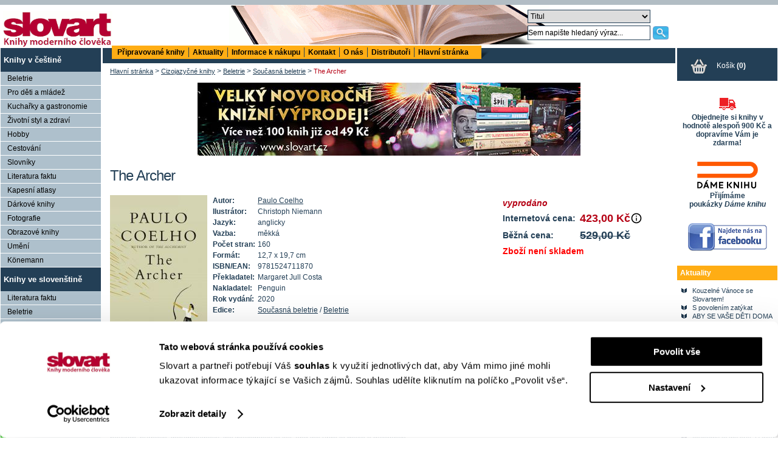

--- FILE ---
content_type: text/html; charset=UTF-8
request_url: https://www.slovart.cz/cizojazycne-knihy/beletrie/soucasna-beletrie/the-archer-1.html?page_id=26562
body_size: 12399
content:
<?xml version="1.0" encoding="utf-8"?><!DOCTYPE html PUBLIC "-//W3C//DTD XHTML 1.0 Strict//EN" "http://www.w3.org/TR/xhtml1/DTD/xhtml1-strict.dtd">
<html xmlns="http://www.w3.org/1999/xhtml" xml:lang="sk" lang="sk">
<head prefix="og: http://ogp.me/ns# book: http://ogp.me/ns/book#">
    <script data-cookieconsent="ignore">
        window.dataLayer = window.dataLayer || [];

        function gtag() {
            dataLayer.push(arguments);
        }

        gtag("consent", "default", {
            ad_user_data: "denied",
            ad_personalization: "denied",
            ad_storage: "denied",
            analytics_storage: "denied",
            functionality_storage: "denied",
            personalization_storage: "denied",
            security_storage: "granted",
            wait_for_update: 2000,
        });

        gtag("set", "ads_data_redaction", true);
    </script>
    <script id="Cookiebot" src="https://consent.cookiebot.com/uc.js" data-cbid="5448ed8f-1fdf-43a6-9234-ce3b8de31143" data-blockingmode="auto" type="text/javascript"></script>

    <!-- Google Tag Manager -->
    <script data-cookieconsent="ignore">(function (w, d, s, l, i) {
            w[l] = w[l] || [];
            w[l].push({
                'gtm.start':
                    new Date().getTime(), event: 'gtm.js'
            });
            var f = d.getElementsByTagName(s)[0],
                j = d.createElement(s), dl = l != 'dataLayer' ? '&l=' + l : '';
            j.async = true;
            j.src =
                'https://www.googletagmanager.com/gtm.js?id=' + i + dl;
            f.parentNode.insertBefore(j, f);
        })(window, document, 'script', 'dataLayer', 'GTM-57N87DZ7');</script>
    <!-- End Google Tag Manager -->

    <!-- GTM DiNGO -->
    <script data-cookieconsent="ignore">(function (w, d, s, l, i) {
            w[l] = w[l] || [];
            w[l].push({
                'gtm.start':
                    new Date().getTime(), event: 'gtm.js'
            });
            var f = d.getElementsByTagName(s)[0],
                j = d.createElement(s), dl = l != 'dataLayer' ? '&l=' + l : '';
            j.async = true;
            j.src =
                'https://www.googletagmanager.com/gtm.js?id=' + i + dl;
            f.parentNode.insertBefore(j, f);
        })(window, document, 'script', 'dataLayer', 'GTM-5V5TV4XR');</script>
    <!-- End GTM DiNGO -->
    <base href="https://www.slovart.cz"/>
    <title>The Archer, Současná beletrie, Beletrie, Cizojazyčné knihy, Slovart - knihy moderního člověka</title>
    <meta http-equiv="Content-Type" content="text/html; charset=utf-8" />
<meta http-equiv="Content-Language" content="cz" />
<meta name="Generator" content="BUXUS" />
<meta name="description" content="&lt;p&gt;&lt;b&gt;From the #1 best-selling author of &lt;i&gt;The Alchemist&lt;/i&gt; comes an inspiring story about a young man seeking wisdom from an elder, and t" />
<meta name="keywords" content="knihy, obrazové knihy, nové knihy, knihy pro děti, noty" />
<meta name="robots" content="index, follow" />
<meta name="Rating" content="General" />
    <meta property="og:title" content="The Archer" />
<meta property="og:site_name" content="Slovart - knihy moderního člověka" />
<meta property="og:type" content="book" />
<meta property="og:locale" content="cs_CZ" />
<meta property="og:url" content="https://www.slovart.cz/cizojazycne-knihy/beletrie/soucasna-beletrie/the-archer-1.html?page_id=26562" />
<meta property="og:image" content="http://www.slovart.cz/buxus/images/image_26562_19_v1.jpeg" />
<meta property="og:description" content="From the #1 best-selling author of&nbsp;The Alchemist&nbsp;comes an inspiring story about a young man seeking wisdom from an elder, and the practical lessons imparted along the way. Includes stunning illustrations by Christoph Niemann. “A novelist who writes in a universal language.” —The New Yor..." />
<meta property="book:author" content="https://www.slovart.cz/vyhledavani.html?page_id=9532&where=author&amp;string=Paulo+Coelho" />
<meta property="book:isbn" content="9781524711870" />
    <link href="/buxus/docs/design/style.css?date=14012022" media="screen" rel="stylesheet" type="text/css" />
<link href="/buxus/docs/design/style2.css?date=14012022" media="screen" rel="stylesheet" type="text/css" />
<!--[if IE]> <link href="/buxus/docs/design/ie.css" media="screen" rel="stylesheet" type="text/css" /><![endif]-->
<link href="/buxus/docs/design/thickbox.css" media="screen" rel="stylesheet" type="text/css" />
<link href="/buxus/docs/design/print.css" media="print" rel="stylesheet" type="text/css" />
<link href="/buxus/docs/design/jqueryui/jquery-ui-1.8.19.custom.css" media="screen" rel="stylesheet" type="text/css" />
<link href="/buxus/images/design/favicon.ico" rel="favicon" type="image/x-icon" />
<link href="/buxus/images/design/favicon.ico" rel="icon" type="image/x-icon" />
<link href="/buxus/images/design/favicon.ico" rel="shortcut icon" type="image/x-icon" />
<link href="/buxus/docs/design/anythingslider.css?date=14012022" media="screen" rel="stylesheet" type="text/css" />
<link href="/buxus/docs/design/anythingslider_setup.css?date=14012022" media="screen" rel="stylesheet" type="text/css" />
<link href="/buxus/docs/design/tooltipster.bundle.min.css?date=14012022" media="screen" rel="stylesheet" type="text/css" />
    
    <script type="text/javascript" src="//ajax.googleapis.com/ajax/libs/jquery/1.7.2/jquery.min.js"></script>
<script type="text/javascript" src="/buxus/docs/jscripts/jquery.cookie.js?date=14012022"></script>
<script type="text/javascript" src="/buxus/docs/jscripts/eshop_cart.js?date=14012022"></script>
<script type="text/javascript" src="/buxus/docs/jscripts/thickbox_cz.js?date=14012022"></script>
<script type="text/javascript" src="/buxus/docs/jscripts/jquery-ui-1.8.19.custom.min.js?date=14012022"></script>
<script type="text/javascript" src="/buxus/docs/jscripts/anyTitle.js?date=14012022"></script>
<script type="text/javascript" src="/buxus/docs/jscripts/mailinglist.js?date=14012022"></script>
<script type="text/javascript" src="/buxus/docs/jscripts/jquery.anythingslider.min.js?date=14012022"></script>
<script type="text/javascript" src="/buxus/docs/jscripts/tooltipster.bundle.min.js?date=14012022"></script>    <!--[if IE 6]>
    <style>#content_inner {
        width: 97.5%;
    }</style>
    <![endif]-->
    
<script type="text/javascript">
	var _gaq = _gaq || [];
	_gaq.push(['_setAccount', 'UA-10705001-1']);
	_gaq.push(['_trackPageview']);
	_gaq.push(['_trackPageLoadTime']);
	(function() {
		var ga = document.createElement('script'); ga.type = 'text/javascript'; ga.async = true;
		ga.src = ('https:' == document.location.protocol ? 'https://' : 'http://') + 'stats.g.doubleclick.net/dc.js';
		var s = document.getElementsByTagName('script')[0]; s.parentNode.insertBefore(ga, s);
	})();
</script>

        <!-- Facebook Pixel Code -->
    <script>
        !function (f, b, e, v, n, t, s) {
            if (f.fbq) return;
            n = f.fbq = function () {
                n.callMethod ?
                    n.callMethod.apply(n, arguments) : n.queue.push(arguments)
            };
            if (!f._fbq) f_fbq = n;
            n.push = n;
            n.loaded = !0;
            n.version = '2.0';
            n.queue = [];
            t = b.createElement(e);
            t.async = !0;
            t.src = v;
            s = b.getElementsByTagName(e)[0];
            s.parentNode.insertBefore(t, s)
        }(window,
            document, 'script', '//connect.facebook.net/en_US/fbevents.js');
        fbq('init', '764697023661358');
        fbq('track', "PageView");
    </script>
    <noscript>
        <img height="1" width="1" style="display:none"
             src="https://www.facebook.com/tr?id=764697023661358&ev=PageView&noscript=1"/>
    </noscript>
    <!-- End Facebook Pixel Code -->

    <!-- Hotjar Tracking Code for https://www.slovart.cz -->
    <script> (function (h, o, t, j, a, r) {
            h.hj = h.hj || function () {
                (h.hj.q = h.hj.q || []).push(arguments)
            };
            h._hjSettings = {hjid: 1502088, hjsv: 6};
            a = o.getElementsByTagName('head')[0];
            r = o.createElement('script');
            r.async = 1;
            r.src = t + h._hjSettings.hjid + j + h._hjSettings.hjsv;
            a.appendChild(r);
        })(window, document, 'https://static.hotjar.com/c/hotjar-', '.js?sv='); </script>
    </head>
<body itemscope itemtype="http://schema.org/WebPage">
<!-- Google Tag Manager (noscript) -->
<noscript>
    <iframe src="https://www.googletagmanager.com/ns.html?id=GTM-57N87DZ7"
            height="0" width="0" style="display:none;visibility:hidden"></iframe>
</noscript>
<!-- End Google Tag Manager (noscript) -->

<!-- GTM DiNGO (noscript) -->
<noscript>
    <iframe src="https://www.googletagmanager.com/ns.html?id=GTM-5V5TV4XR"
            height="0" width="0" style="display:none;visibility:hidden"></iframe>
</noscript>
<!-- End GTM DiNGO (noscript) -->

<div id="banner">
    <div id="banner_top_deco">&nbsp;</div>
    <a id="logo" href="/">
        <img src="/buxus/images/design/main_logo.gif" alt="Slovart" title="Slovart"/>
    </a>

    <div id="search" class="float_right">
        <form action="https://www.slovart.cz/vyhledavani.html?page_id=9532" method="get">
            <table border="0" id="search_form_table">
                <tr>
                    <td colspan="2">
                        <select name="where" id="search_where">
                            <option value="title" selected="selected">
                                Titul
                            </option>
                            <option value="book" >Klíčové slovo</option>
                            <option value="author" >
                                Autor
                            </option>
                            <option value="isbn" >
                                ISBN/EAN
                            </option>
                            <option value="publisher" >Nakladatel</option>
                            <option value="pages" >hledat na stránkách</option>
                        </select>
                    </td>
                </tr>
                <tr>
                    <td>
                        <input onclick="$(this).val('')" class="search_string" type="text" name="string" size="13"
                               value="Sem napište hledaný výraz..."/>
                    </td>
                    <td>
                        <input class="submit" type="image" src="/buxus/images/design/search.png"
                               alt="Hledat" title="Hledat"/>
                    </td>
                </tr>
            </table>
        </form>
    </div>
</div>

<table id="layout_table">
    <tr class="content_inner_row">
        <td id="leftcontent">
            					<ul>
									<li>
							<a class="tit "   href="https://www.slovart.cz/knihy-v-cestine.html?page_id=9841" title="Knihy v češtině">Knihy v češtině</a>
							<ul>
															<li>
									<a href="https://www.slovart.cz/knihy-v-cestine/beletrie.html?page_id=9941" title="Beletrie">Beletrie</a>
								</li>
																			<li>
									<a href="https://www.slovart.cz/knihy-v-cestine/pro-deti-a-mladez.html?page_id=9864" title="Pro děti a mládež">Pro děti a mládež</a>
								</li>
																			<li>
									<a href="https://www.slovart.cz/knihy-v-cestine/kucharske-knihy.html?page_id=9885" title="Kuchařky a gastronomie">Kuchařky a gastronomie</a>
								</li>
																			<li>
									<a href="https://www.slovart.cz/knihy-v-cestine/zivotni-styl-a-zdravi.html?page_id=9902" title="Životní styl a zdraví">Životní styl a zdraví</a>
								</li>
																			<li>
									<a href="https://www.slovart.cz/knihy-v-cestine/hobby.html?page_id=9895" title="Hobby">Hobby</a>
								</li>
																			<li>
									<a href="https://www.slovart.cz/knihy-v-cestine/cestovani.html?page_id=9906" title="Cestování">Cestování</a>
								</li>
																			<li>
									<a href="https://www.slovart.cz/knihy-v-cestine/slovniky.html?page_id=10080" title="Slovníky">Slovníky</a>
								</li>
																			<li>
									<a href="https://www.slovart.cz/knihy-v-cestine/literatura-faktu.html?page_id=9943" title="Literatura faktu">Literatura faktu</a>
								</li>
																			<li>
									<a href="https://www.slovart.cz/knihy-v-cestine/kapesni-atlasy.html?page_id=12385" title="Kapesní atlasy">Kapesní atlasy</a>
								</li>
																			<li>
									<a href="https://www.slovart.cz/knihy-v-cestine/darkove-knihy.html?page_id=10087" title="Dárkové knihy">Dárkové knihy</a>
								</li>
																			<li>
									<a href="https://www.slovart.cz/knihy-v-cestine/fotografie.html?page_id=9911" title="Fotografie">Fotografie</a>
								</li>
																			<li>
									<a href="https://www.slovart.cz/knihy-v-cestine/obrazove-knihy.html?page_id=10082" title="Obrazové knihy">Obrazové knihy</a>
								</li>
																			<li>
									<a href="https://www.slovart.cz/knihy-v-cestine/umeni.html?page_id=9915" title="Umění">Umění</a>
								</li>
																			<li>
									<a href="https://www.slovart.cz/knihy-v-cestine/konemann.html?page_id=22044" title="Könemann">Könemann</a>
								</li>
														</ul>
						</li>
											<li>
							<a class="tit "   href="https://www.slovart.cz/knihy-ve-slovenstine.html?page_id=10245" title="Knihy ve slovenštině">Knihy ve slovenštině</a>
							<ul>
															<li>
									<a href="https://www.slovart.cz/knihy-ve-slovenstine/literatura-faktu.html?page_id=10246" title="Literatura faktu">Literatura faktu</a>
								</li>
																			<li>
									<a href="https://www.slovart.cz/knihy-ve-slovenstine/beletrie.html?page_id=10247" title="Beletrie">Beletrie</a>
								</li>
																			<li>
									<a href="https://www.slovart.cz/knihy-ve-slovenstine/umeni.html?page_id=10248" title="Umění">Umění</a>
								</li>
																			<li>
									<a href="https://www.slovart.cz/knihy-ve-slovenstine/fotografie.html?page_id=10250" title="Fotografie">Fotografie</a>
								</li>
																			<li>
									<a href="https://www.slovart.cz/knihy-ve-slovenstine/kucharske-knihy.html?page_id=10252" title="Kuchařské knihy">Kuchařské knihy</a>
								</li>
														</ul>
						</li>
											<li>
							<a class="tit tit_active"   href="https://www.slovart.cz/cizojazycne-knihy.html?page_id=9776" title="Cizojazyčné knihy">Cizojazyčné knihy</a>
							<ul>
															<li class="active_li">
									<a class="active"  href="https://www.slovart.cz/cizojazycne-knihy/beletrie.html?page_id=9820" title="Beletrie">Beletrie</a>
									<ul>
																					<li class="submenu"><a class="active" href="https://www.slovart.cz/cizojazycne-knihy/beletrie/soucasna-beletrie.html?page_id=9821" title="Současná beletrie">Současná beletrie</a></li>
																											<li class="submenu"><a href="https://www.slovart.cz/cizojazycne-knihy/beletrie/young-adult.html?page_id=18908" title="Young Adult">Young Adult</a></li>
																											<li class="submenu"><a href="https://www.slovart.cz/cizojazycne-knihy/beletrie/fantasy-a-science-fiction.html?page_id=9822" title="Fantasy a science fiction">Fantasy a science fiction</a></li>
																											<li class="submenu"><a href="https://www.slovart.cz/cizojazycne-knihy/beletrie/harry-potter-tolkien.html?page_id=9823" title="Harry Potter">Harry Potter</a></li>
																											<li class="submenu"><a href="https://www.slovart.cz/cizojazycne-knihy/beletrie/klasicka-beletrie.html?page_id=9824" title="Klasická beletrie">Klasická beletrie</a></li>
																											<li class="submenu"><a href="https://www.slovart.cz/cizojazycna-beletrie/akcni-nabidka.html?page_id=14689" title="Akční nabídka">Akční nabídka</a></li>
																				</ul>
								</li>
																			<li>
									<a href="https://www.slovart.cz/cizojazycne-knihy/popularne-naucne.html?page_id=14752" title="Populárně naučné">Populárně naučné</a>
								</li>
																			<li>
									<a href="https://www.slovart.cz/cizojazycne-knihy/kucharky.html?page_id=9799" title="Kuchařky">Kuchařky</a>
								</li>
																			<li>
									<a href="https://www.slovart.cz/cizojazycne-knihy/architektura.html?page_id=9830" title="Architektura">Architektura</a>
								</li>
																			<li>
									<a href="https://www.slovart.cz/cizojazycne-knihy/dum-a-zahrada.html?page_id=9838" title="Dům a zahrada">Dům a zahrada</a>
								</li>
																			<li>
									<a href="https://www.slovart.cz/cizojazycne-knihy/fotografie-a-film.html?page_id=9808" title="Fotografie a film">Fotografie a film</a>
								</li>
																			<li>
									<a href="https://www.slovart.cz/cizojazycne-knihy/obrazove-publikace.html?page_id=9796" title="Obrazové publikace">Obrazové publikace</a>
								</li>
																			<li>
									<a href="https://www.slovart.cz/cizojazycne-knihy/vytvarne-umeni.html?page_id=9780" title="Výtvarné umění">Výtvarné umění</a>
								</li>
																			<li>
									<a href="https://www.slovart.cz/cizojazycne-knihy/design.html?page_id=9812" title="Design">Design</a>
								</li>
																			<li>
									<a href="https://www.slovart.cz/cizojazycne-knihy/typografie.html?page_id=9836" title="Typografie">Typografie</a>
								</li>
																			<li>
									<a href="https://www.slovart.cz/cizojazycne-knihy/reklama.html?page_id=9791" title="Reklama">Reklama</a>
								</li>
																			<li>
									<a href="https://www.slovart.cz/cizojazycne-knihy/komiks.html?page_id=12688" title="Komiks">Komiks</a>
								</li>
																			<li>
									<a href="https://www.slovart.cz/cizojazycne-knihy/erotika.html?page_id=9805" title="Erotika">Erotika</a>
								</li>
																			<li>
									<a href="https://www.slovart.cz/cizojazycne-knihy/colouring-books.html?page_id=15085" title="Colouring books">Colouring books</a>
								</li>
																			<li>
									<a href="https://www.slovart.cz/cizojazycne-knihy/pro-deti.html?page_id=10934" title="Pro děti">Pro děti</a>
								</li>
																			<li>
									<a href="https://www.slovart.cz/cizojazycne-knihy/turisticti-pruvodci.html?page_id=9777" title="Turističtí průvodci">Turističtí průvodci</a>
								</li>
																			<li>
									<a href="https://www.slovart.cz/cizojazycne-knihy/pragensie.html?page_id=9794" title="Pragensie">Pragensie</a>
								</li>
																			<li>
									<a href="https://www.slovart.cz/cizojazycne-knihy/knihy-v-rustine.html?page_id=13292" title="Knihy v ruštině">Knihy v ruštině</a>
								</li>
														</ul>
						</li>
											<li>
							<a class="tit "   href="https://www.slovart.cz/audioknihy.html?page_id=19355" title="Audioknihy">Audioknihy</a>
							<ul>
															<li>
									<a href="https://www.slovart.cz/audioknihy/audioknihy-v-cizim-jazyce.html?page_id=20372" title="Audioknihy v cizím jazyce">Audioknihy v cizím jazyce</a>
								</li>
																			<li>
									<a href="https://www.slovart.cz/audioknihy/audioknihy-v-cestine.html?page_id=19356" title="Audioknihy v češtině">Audioknihy v češtině</a>
								</li>
														</ul>
						</li>
											<li>
							<a class="tit "   href="https://www.slovart.cz/knihy-pro-narocne.html?page_id=16876" title="Knihy pro náročné">Knihy pro náročné</a>
							<ul>
															<li>
									<a href="https://www.slovart.cz/knihy-pro-narocne/limitovane-edice.html?page_id=9825" title="Limitované edice">Limitované edice</a>
								</li>
																			<li>
									<a href="https://www.slovart.cz/buxus/generate_page.php?page_id=16881" title="Knihy pro náročné">Knihy pro náročné</a>
								</li>
														</ul>
						</li>
											<li>
							<a class="tit "   href="https://www.slovart.cz/doplnkove-zbozi.html?page_id=15638" title="Doplňkové zboží">Doplňkové zboží</a>
							<ul>
															<li>
									<a href="https://www.slovart.cz/doplnkove-zbozi/antistresove-omalovanky.html?page_id=15639" title="Antistresové omalovánky">Antistresové omalovánky</a>
								</li>
																			<li>
									<a href="https://www.slovart.cz/doplnkove-zbozi/kreativni-papirenske-zbozi.html?page_id=16382" title="Kreativní papírenské zboží">Kreativní papírenské zboží</a>
								</li>
																			<li>
									<a href="https://www.slovart.cz/doplnkove-zbozi/dalsi-doplnkove-zbozi.html?page_id=22806" title="Další doplňkové zboží">Další doplňkové zboží</a>
								</li>
														</ul>
						</li>
											<li>
							<a class="tit "   href="https://www.slovart.cz/zapisniky-a-diare.html?page_id=10035" title="Zápisníky a diáře">Zápisníky a diáře</a>
							<ul>
															<li>
									<a href="https://www.slovart.cz/zapisniky-a-diare/paperblanks.html?page_id=10036" title="Paperblanks">Paperblanks</a>
								</li>
																			<li>
									<a href="https://www.slovart.cz/zapisniky-a-diare/flame-tree.html?page_id=12869" title="Flame Tree">Flame Tree</a>
								</li>
														</ul>
						</li>
											<li>
							<a class="tit "   href="https://www.slovart.cz/prani.html?page_id=11740" title="Přání">Přání</a>
							<ul>
															<li>
									<a href="https://www.slovart.cz/prani/sady-prani.html?page_id=11741" title="Sady přání">Sady přání</a>
								</li>
														</ul>
						</li>
											<li>
							<a class="tit "   href="https://www.slovart.cz/hracky.html?page_id=12304" title="Hračky">Hračky</a>
							<ul>
															<li>
									<a href="https://www.slovart.cz/hracky/lego.html?page_id=12305" title="LEGO">LEGO</a>
								</li>
																			<li>
									<a href="https://www.slovart.cz/hracky/ostatni-hracky.html?page_id=13080" title="ostatní hračky">ostatní hračky</a>
								</li>
														</ul>
						</li>
								</ul>
					<!-- #left_menu:END //-->
            
      <br />
    <div class="right_banner">
          <div class="title"><a href="http://www.slovart.cz/knihy-v-cestine/pro-deti-a-mladez/brio.html?page_id=12186"></a></div>
        <div class="align_center">
                        <a href="http://www.slovart.cz/knihy-v-cestine/pro-deti-a-mladez/brio.html?page_id=12186" title="">
                <img src="/buxus/images/cache/eshop_product/bannery/image_14733_11_v1.png" alt="" title="" />
                  </a>
                  </div>
          <div class="text"><p><span style="color: #233f56 !important;">V roce 2012 se součástí Nakladatelství Slovart stalo nakladatelství Brio. Nakladatelství Brio vydávalo ve spolupráci s předními spisovateli a výtvarníky nádherně ilustrované originální příběhy a sbírky pohádek pro děti od šesti do dvanácti let. Pro starší děti, mládež a dospělé Brio nabízelo sebrané spisy pohádek a bajek od renomovaných spisovatelů, doplněné o to nejlepší z klasické literatury celého světa. V této tradici pokračujeme také my v rámci stejnojmenné edice.<br /></span></p></div>
            </div>
      <br />
    <div class="right_banner">
          <div class="title"><a href="http://www.slovart.cz/vyhledavani.html?page_id=9532&pocet=30&zoradit=&poradie=&where=publisher&string=Taschen"></a></div>
        <div class="align_center">
                        <a href="http://www.slovart.cz/vyhledavani.html?page_id=9532&pocet=30&zoradit=&poradie=&where=publisher&string=Taschen" title="">
                <img src="/buxus/images/cache/eshop_product/bannery/image_11241_11_v1.gif.png" alt="" title="" />
                  </a>
                  </div>
          <div class="text"><p><span style="font-size: 1em; margin: 10px 0; padding: 5px 0 5px 5px; color: #233f56 !important;">Jsme výhradní distributor nakladatelství TASCHEN pro Českou republiku</span> <br /><br /></p>
</div>
            </div>
      <br />
    <div class="right_banner">
        <div class="align_center">
          </div>
          <div class="text"><p></p>
<script type="text/javascript">// <![CDATA[
/* <![CDATA[ */
var seznam_retargeting_id = 12131;
if (document.querySelectorAll('meta[property="book:isbn"]').length > 0) {
	var url = window.location.href; 
	var captured = /page_id=([^&]+)/.exec(url)[1];
	var seznam_itemId = captured ? captured : '';
	var seznam_pagetype = "offerdetail";
} else {
	var seznam_pagetype = "category";
}
/* ]]> */
// ]]></script>
<script type="text/javascript" data-cookieconsent="marketing" src="https://c.imedia.cz/js/retargeting.js"></script>
<!-- Facebook Pixel Code -->
<script type="text/plain" data-cookieconsent="marketing">// <![CDATA[
!function(f,b,e,v,n,t,s){if(f.fbq)return;n=f.fbq=function(){n.callMethod?
n.callMethod.apply(n,arguments):n.queue.push(arguments)};if(!f._fbq)f._fbq=n;
n.push=n;n.loaded=!0;n.version='2.0';n.queue=[];t=b.createElement(e);t.async=!0;
t.src=v;s=b.getElementsByTagName(e)[0];s.parentNode.insertBefore(t,s)}(window,
document,'script','https://connect.facebook.net/en_US/fbevents.js');
fbq('init', '1580528035577785');
fbq('track', "PageView");
// ]]></script>
<noscript><img height="1" width="1" style="display:none"
src="https://www.facebook.com/tr?id=1580528035577785&amp;ev=PageView&amp;noscript=1"
/></noscript><!-- End Facebook Pixel Code -->
<script type="text/javascript">// <![CDATA[
if ($('#leftcontent ul li ul li a[title="Akční nabídka"]').length)
  {
    $('#leftcontent ul li ul li a[title="Akční nabídka"]').css({"background-color": "#FFAD14", "font-weight": "bold", "color": "#b50014" });
  }
// ]]></script></div>
            </div>
              <img src="/buxus/images/design/leftpanel_fill.gif" alt=""/>
        </td>
        <td>
            <table id="inner_table">
                <tr>
                    <td>
                        <div id="top_menu_wrapper">
                            <div id="top_menu_inner">
                                <ul>
  <li  ><a  href="https://www.slovart.cz/pripravovane-knihy.html?page_id=182&zoradit=datum&poradie=hore&pocet=vsetky" title="Připravované knihy">Připravované knihy</a></li>
  <li  ><a  href="https://www.slovart.cz/aktuality.html?page_id=13008" title="Aktuality">Aktuality</a></li>
  <li  ><a  href="https://www.slovart.cz/buxus/generate_page.php?page_id=181" title="Informace k nákupu">Informace k nákupu</a></li>
  <li  ><a  href="https://www.slovart.cz/kontakt.html?page_id=179" title="Kontakt">Kontakt</a></li>
  <li  ><a  href="https://www.slovart.cz/o-nas.html?page_id=183" title="O nás">O nás</a></li>
  <li  ><a  href="https://www.slovart.cz/distributori.html?page_id=10601" title="Distributoři">Distributoři</a></li>
  <li class="last" ><a  href="https://www.slovart.cz/" title="Hlavní stránka">Hlavní stránka</a></li>
</ul>                            </div>
                            <div style="clear:left"></div>
                        </div>
                    </td>
                </tr>
                <tr class="content_inner_row">
                    <td id="content_inner">
                        <div id="breadcrumbs" itemprop="breadcrumb">
	
    			<a href="https://www.slovart.cz/" title="Hlavní stránka">Hlavní stránka</a>
    
		
          &gt; <a href="https://www.slovart.cz/cizojazycne-knihy.html?page_id=9776" title="Cizojazyčné knihy">Cizojazyčné knihy</a>
    
		
          &gt; <a href="https://www.slovart.cz/cizojazycne-knihy/beletrie.html?page_id=9820" title="Beletrie">Beletrie</a>
    
		
          &gt; <a href="https://www.slovart.cz/cizojazycne-knihy/beletrie/soucasna-beletrie.html?page_id=9821" title="Současná beletrie">Současná beletrie</a>
    
		
          &gt; <span class="last">The Archer</span>
    
	</div>
    <p class="align_center">
                  <a href="https://www.slovart.cz/buxus/generate_page.php?page_id=38534" title="">
              <img src="/buxus/images/bannery/image_38545_11_v1.jpeg" alt="" title="" />
              </a>
            </p>
  
<div itemscope itemtype="http://schema.org/Book">
<meta itemprop="url" content="https://www.slovart.cz/cizojazycne-knihy/beletrie/soucasna-beletrie/the-archer-1.html?page_id=26562"/>
<h1 itemprop="name"
	class="book_detail_heading">The Archer</h1>
<!-- AddThis Button BEGIN -->
<table style="width:100%">
	<tr>
		<td>
			<div class="addthis_toolbox addthis_default_style" style="float:right">
				<a class="addthis_button_facebook_like" fb:like:layout="button_count"></a>
				<a class="addthis_button_tweet"></a>
				<a class="addthis_button_google_plusone" g:plusone:size="medium"></a>
				<a class="addthis_counter addthis_pill_style"></a>
			</div>
			<script type="text/javascript">
				var addthis_config = {
					data_ga_property: 'UA-10705001-1',
					data_ga_social: true
				};
			</script>
			<script type="text/javascript"
					src="https://s7.addthis.com/js/250/addthis_widget.js#pubid=ra-4f8ec8ba7a3b6101"></script>

			<!-- AddThis Button END -->
		</td>
	</tr>
</table>

<div class="first_book first_book_detail">
						<a title="The Archer" class="thickbox"
		   href="/buxus/images/image_26562_19_v1.jpeg">
			<img itemprop="image" src="/buxus/images/cache/eshop_product/image_26562_19_v1.jpeg"
				 alt="The Archer"
				 title="The Archer"/>
		</a>
		<div itemprop="offers" itemscope itemtype="http://schema.org/Offer">
					<meta itemprop="priceCurrency" content="CZK"/>
				<table border="0" class="basket_book" cellpadding="2" cellspacing="3">
							<tr>
					<td colspan="3" class="normal_font align_center">
						<i>vyprodáno</i></td>
				</tr>
			
															<tr>
						<th>
							Internetová cena:
						</th>
						<td colspan="2" itemprop="price" class="tooltip" title="Nejnižší cena za posledních 30 dní  <strong>423,00 Kč</strong>">
							 <strong>423,00 Kč</strong>                <img style="width:20px;height:auto;float:right" src="/buxus/images/design/info_icon.svg" alt="Nejnižší cena za posledních 30 dní">
						</td>
					</tr>
					<tr>
						<th>
							Běžná cena:
						</th>
						<td colspan="2" class="previous_price">
							 <strong>529,00 Kč</strong>						</td>
					</tr>
				                <tr>
                                            <th colspan="3" style="color:red; font-weight:bold;">
                            Zboží není skladem
                        </th>
                                    </tr>
								</table>
	</div>

	<table border="0" cellpadding="2" cellspacing="0" class="book_detail_table">
					<tr>
				<th>Autor:</th>
				<td><a itemprop="author" class="author_more_search"
					   href="https://www.slovart.cz/vyhledavani.html?page_id=9532&where=author&amp;string=Paulo+Coelho"
					   title="Více knih od tohoto autora">Paulo Coelho</a>
				</td>
			</tr>
		
					<tr>
				<th>Ilustrátor:</th>
				<td itemprop="illustrator">Christoph Niemann</td>
			</tr>
							<tr>
				<th>Jazyk:</th>
				<td itemprop="inLanguage">anglicky</td>
			</tr>
							<tr>
				<th>Vazba:</th>
				<td>měkká</td>
			</tr>
							<tr>
				<th>Počet stran:</th>
				<td itemprop="numberOfPages">160</td>
			</tr>
							<tr>
				<th>Formát:</th>
				<td itemprop="bookFormat">12,7 x 19,7 cm</td>
			</tr>
											<tr>
					<th>ISBN/EAN:</th>
					<td itemprop="isbn">9781524711870</td>
				</tr>
										<tr>
				<th>Překladatel:</th>
				<td>Margaret Jull Costa</td>
			</tr>
							<tr>
				<th>Nakladatel:</th>
				<td>Penguin</td>
			</tr>
									<tr>
				<th>Rok vydání:</th>
				<td>2020</td>
			</tr>
		
		<tr>
			<th>Edice:</th>
			<td>
				<a href="https://www.slovart.cz/cizojazycne-knihy/beletrie/soucasna-beletrie.html?page_id=9821">Současná beletrie</a>
				/ <a
					href="https://www.slovart.cz/cizojazycne-knihy/beletrie.html?page_id=9820">Beletrie</a>
			</td>
		</tr>
			</table>
	<br/>
			<p><p><b>From the #1 best-selling author of&nbsp;<i>The Alchemist</i>&nbsp;comes an inspiring story about a young man seeking wisdom from an elder, and the practical lessons imparted along the way. Includes stunning illustrations by Christoph Niemann.</b><br /> <b><br />“A novelist who writes in a universal language.” —<i>The New York Times</i></b><br /><br /> In&nbsp;<i>The Archer</i>&nbsp;we meet Tetsuya, a man once famous for his prodigious gift with a bow and arrow but who has since retired from public life, and the boy who comes searching for him. The boy has many questions, and in answering them Tetsuya illustrates the way of the bow and the tenets of a meaningful life. Paulo Coelho's story suggests that living without a connection between action and soul cannot fulfill, that a life constricted by fear of rejection or failure is not a life worth living. Instead one must take risks, build courage, and embrace the unexpected journey fate has to offer.<br /><br /> With the wisdom, generosity, simplicity, and grace that have made him an international best seller, Paulo Coelho provides the framework for a rewarding life: hard work, passion, purpose, thoughtfulness, the willingness to fail, and the urge to make a difference.</p></p>
		
			<h2 class="book_detail_h2">Další knihy od tohoto autora</h2>
		<table border="0">
			<tr>
				<td>
																								<a title="Maktub"
							   href="https://www.slovart.cz/cizojazycne-knihy/beletrie/soucasna-beletrie/maktub.html?page_id=33958">
								<img style="margin:5px;"
									 src="/buxus/images/cache/eshop_product_more/image_33958_19_v1.jpeg"
									 alt="Maktub"
									 title="Maktub"/>
							</a>
																														<a title="The Alchemist "
							   href="https://www.slovart.cz/cizojazycne-knihy/beletrie/soucasna-beletrie/the-alchemist-1.html?page_id=31584">
								<img style="margin:5px;"
									 src="/buxus/images/cache/eshop_product_more/image_31584_19_v1.jpeg"
									 alt="The Alchemist "
									 title="The Alchemist "/>
							</a>
																														<a title="The Witch of Portobello "
							   href="https://www.slovart.cz/cizojazycne-knihy/beletrie/soucasna-beletrie/the-witch-of-portobello.html?page_id=29296">
								<img style="margin:5px;"
									 src="/buxus/images/cache/eshop_product_more/image_29296_19_v1.jpeg"
									 alt="The Witch of Portobello "
									 title="The Witch of Portobello "/>
							</a>
																														<a title="The Zahir"
							   href="https://www.slovart.cz/cizojazycne-knihy/beletrie/soucasna-beletrie/the-zahir.html?page_id=29283">
								<img style="margin:5px;"
									 src="/buxus/images/cache/eshop_product_more/image_29283_19_v1.jpeg"
									 alt="The Zahir"
									 title="The Zahir"/>
							</a>
																														<a title="Eleven Minutes"
							   href="https://www.slovart.cz/cizojazycne-knihy/beletrie/soucasna-beletrie/eleven-minutes-1.html?page_id=29282">
								<img style="margin:5px;"
									 src="/buxus/images/cache/eshop_product_more/image_29282_19_v1.jpeg"
									 alt="Eleven Minutes"
									 title="Eleven Minutes"/>
							</a>
																														<a title="By the River Piedra I Sat Down and Wept "
							   href="https://www.slovart.cz/cizojazycne-knihy/beletrie/soucasna-beletrie/by-the-river-piedra-i-sat-down-and-wept.html?page_id=29281">
								<img style="margin:5px;"
									 src="/buxus/images/cache/eshop_product_more/image_29281_19_v1.jpeg"
									 alt="By the River Piedra I Sat Down and Wept "
									 title="By the River Piedra I Sat Down and Wept "/>
							</a>
																														<a title="The Devil and Miss Prym "
							   href="https://www.slovart.cz/cizojazycne-knihy/beletrie/soucasna-beletrie/the-devil-and-miss-prym.html?page_id=29280">
								<img style="margin:5px;"
									 src="/buxus/images/cache/eshop_product_more/image_29280_19_v1.jpeg"
									 alt="The Devil and Miss Prym "
									 title="The Devil and Miss Prym "/>
							</a>
																														<a title="The Fifth Mountain "
							   href="https://www.slovart.cz/cizojazycne-knihy/beletrie/soucasna-beletrie/the-fifth-mountain.html?page_id=29279">
								<img style="margin:5px;"
									 src="/buxus/images/cache/eshop_product_more/image_29279_19_v1.jpeg"
									 alt="The Fifth Mountain "
									 title="The Fifth Mountain "/>
							</a>
																														<a title="Hippie"
							   href="https://www.slovart.cz/cizojazycne-knihy/beletrie/soucasna-beletrie/hippie-1.html?page_id=23481">
								<img style="margin:5px;"
									 src="/buxus/images/cache/eshop_product_more/image_23481_19_v1.jpeg"
									 alt="Hippie"
									 title="Hippie"/>
							</a>
																														<a title="Hippie"
							   href="https://www.slovart.cz/cizojazycne-knihy/beletrie/soucasna-beletrie/hippie.html?page_id=21842">
								<img style="margin:5px;"
									 src="/buxus/images/cache/eshop_product_more/image_21842_19_v1.jpeg"
									 alt="Hippie"
									 title="Hippie"/>
							</a>
																														<a title="The Spy"
							   href="https://www.slovart.cz/cizojazycne-knihy/beletrie/soucasna-beletrie/the-spy-1.html?page_id=22035">
								<img style="margin:5px;"
									 src="/buxus/images/cache/eshop_product_more/image_22035_19_v1.jpeg"
									 alt="The Spy"
									 title="The Spy"/>
							</a>
																														<a title="Paulo Coelho: Freedom Day Planner 2018"
							   href="https://www.slovart.cz/cizojazycne-knihy/popularne-naucne/popularne-naucne/paulo-coelho-freedom-day-planner-2018.html?page_id=19516">
								<img style="margin:5px;"
									 src="/buxus/images/cache/eshop_product_more/image_19516_19_v1.jpeg"
									 alt="Paulo Coelho: Freedom Day Planner 2018"
									 title="Paulo Coelho: Freedom Day Planner 2018"/>
							</a>
																														<a title="The Spy"
							   href="https://www.slovart.cz/cizojazycne-knihy/beletrie/soucasna-beletrie/the-spy.html?page_id=18020">
								<img style="margin:5px;"
									 src="/buxus/images/cache/eshop_product_more/image_18020_19_v1.jpeg"
									 alt="The Spy"
									 title="The Spy"/>
							</a>
																														<a title="The Alchemist: A Fable About Following Your Dream"
							   href="https://www.slovart.cz/cizojazycne-knihy/beletrie/soucasna-beletrie/the-alchemist-a-fable-about-following-your-dream.html?page_id=17313">
								<img style="margin:5px;"
									 src="/buxus/images/cache/eshop_product_more/image_17313_19_v1.jpeg"
									 alt="The Alchemist: A Fable About Following Your Dream"
									 title="The Alchemist: A Fable About Following Your Dream"/>
							</a>
																														<a title="Love: Selected Quotations"
							   href="https://www.slovart.cz/cizojazycne-knihy/beletrie/soucasna-beletrie/love-selected-quotations.html?page_id=16358">
								<img style="margin:5px;"
									 src="/buxus/images/cache/eshop_product_more/image_16358_19_v1.jpeg"
									 alt="Love: Selected Quotations"
									 title="Love: Selected Quotations"/>
							</a>
																														<a title="Adultery"
							   href="https://www.slovart.cz/cizojazycne-knihy/beletrie/soucasna-beletrie/adultery.html?page_id=15317">
								<img style="margin:5px;"
									 src="/buxus/images/cache/eshop_product_more/image_15317_19_v1.jpeg"
									 alt="Adultery"
									 title="Adultery"/>
							</a>
																														<a title="The Alchemist"
							   href="https://www.slovart.cz/cizojazycne-knihy/beletrie/soucasna-beletrie/the-alchemist.html?page_id=15145">
								<img style="margin:5px;"
									 src="/buxus/images/cache/eshop_product_more/image_15145_19_v1.jpeg"
									 alt="The Alchemist"
									 title="The Alchemist"/>
							</a>
																														<a title="Adultery"
							   href="https://www.slovart.cz/cizojazycne-knihy/beletrie/soucasna-beletrie/adultery-1.html?page_id=14887">
								<img style="margin:5px;"
									 src="/buxus/images/cache/eshop_product_more/image_14887_19_v1.jpeg"
									 alt="Adultery"
									 title="Adultery"/>
							</a>
																														<a title="Eleven Minutes"
							   href="https://www.slovart.cz/cizojazycne-knihy/beletrie/soucasna-beletrie/eleven-minutes.html?page_id=14576">
								<img style="margin:5px;"
									 src="/buxus/images/cache/eshop_product_more/image_14576_19_v1.jpeg"
									 alt="Eleven Minutes"
									 title="Eleven Minutes"/>
							</a>
																														<a title="Adultery (Hutchinson)"
							   href="https://www.slovart.cz/cizojazycne-knihy/beletrie/soucasna-beletrie/adultery-hutchinson.html?page_id=14109">
								<img style="margin:5px;"
									 src="/buxus/images/cache/eshop_product_more/image_14109_19_v1.jpeg"
									 alt="Adultery (Hutchinson)"
									 title="Adultery (Hutchinson)"/>
							</a>
																														<a title="Manuscript Found in Accra"
							   href="https://www.slovart.cz/manuscript-found-in-accra.html?page_id=13840">
								<img style="margin:5px;"
									 src="/buxus/images/cache/eshop_product_more/image_13840_19_v1.jpeg"
									 alt="Manuscript Found in Accra"
									 title="Manuscript Found in Accra"/>
							</a>
																														<a title="Winner Stands Alone"
							   href="https://www.slovart.cz/cizojazycne-knihy/beletrie/soucasna-beletrie/winner-stands-alone.html?page_id=11612">
								<img style="margin:5px;"
									 src="/buxus/images/cache/eshop_product_more/image_11612_19_v1.jpeg"
									 alt="Winner Stands Alone"
									 title="Winner Stands Alone"/>
							</a>
																														<a title="Witch of Portobello"
							   href="https://www.slovart.cz/knihy-v-originale-ze-zahranicnich-nakladatelstvi/beletrie/soucasna-beletrie/witch-of-portobello.html?page_id=11611">
								<img style="margin:5px;"
									 src="/buxus/images/cache/eshop_product_more/image_11611_19_v1.jpeg"
									 alt="Witch of Portobello"
									 title="Witch of Portobello"/>
							</a>
																														<a title="Like the Flowing River"
							   href="https://www.slovart.cz/cizojazycne-knihy/beletrie/soucasna-beletrie/like-the-flowing-river.html?page_id=11610">
								<img style="margin:5px;"
									 src="/buxus/images/cache/eshop_product_more/image_11610_19_v1.jpeg"
									 alt="Like the Flowing River"
									 title="Like the Flowing River"/>
							</a>
																														<a title="Brida"
							   href="https://www.slovart.cz/cizojazycne-knihy/beletrie/soucasna-beletrie/brida.html?page_id=11609">
								<img style="margin:5px;"
									 src="/buxus/images/cache/eshop_product_more/image_11609_19_v1.jpeg"
									 alt="Brida"
									 title="Brida"/>
							</a>
											</td>
			</tr>
		</table>
		<h2 class="book_detail_h2">Diskuze</h2>
			<p>Žádný příspěvek do diskuze. <a
				href="https://www.slovart.cz/diskuze-novy-prispevek.html?page_id=9529&kniha=26562">Přidejte svůj názor &raquo;</a>
		</p>
	</div>
<div>






                    </td>
                </tr>
            </table>
        </td>
        <td id="rightcontent">
            <div id="basket_wrapper">
  <div id="basket_top_margin">&nbsp;</div>
	<a href="https://www.slovart.cz/1.-krok-obsah-kosiku.html?page_id=213" title="Zobrazit košík">
    Košík <b>(</b><b class="eshop-product-amount">0</b><b>)</b>
  </a>
</div>      <div class="right_banner">
        <div class="align_center">
                      <div id="showHeurekaBadgeHere-12"></div><script type="text/javascript">
//<![CDATA[
var _hwq = _hwq || [];
    _hwq.push(['setKey', '862EA0A201ED3DFD87522B3DE4F6985B']);_hwq.push(['showWidget', '12', '8358', 'Slovart', 'slovart-cz']);(function() {
    var ho = document.createElement('script'); ho.type = 'text/javascript'; ho.async = true;
    ho.src = ('https:' == document.location.protocol ? 'https://ssl' : 'http://www') + '.heureka.cz/direct/i/gjs.php?n=wdgt&sak=862EA0A201ED3DFD87522B3DE4F6985B';
    var s = document.getElementsByTagName('script')[0]; s.parentNode.insertBefore(ho, s);
})();
//]]>
</script>
                  </div>
            </div>
      <div class="right_banner">
        <div class="align_center">
          </div>
                  <div class="text"><!--<p><span style="color: #233f56 !important;"><img class="transparent" alt="Dodání do Vánoc" src='/buxus/images/garance-vanoce.png' style="display: block; margin-left: auto; margin-right: auto;" /></span></p>
<p><span style="color: #233f56 !important;">Pro doručení do Vánoc svou <b>objednávku odešlete do 18. 12. </b>10:00</span></p>
-->
<!--<p></p>
<p><span style="color: #233f56 !important;"><img class="transparent" alt="http://www.slovart.cz/buxus/images/gift.png" src='/buxus/images///gift.png' style="display: block; margin-left: auto; margin-right: auto;" /></span></p>
<p><span style="color: #233f56 !important;">Vyberte si dárek ke každé objednávce nad 600 Kč! (zvolený titul uveďte do poznámky k objednávce) <a style="color: #b50014;" href="/knihy-v-cestine/akcni-nabidka.html?page_id=26194">Informace k akci »</a></span></p>
<p>&nbsp;</p>-->
<p></p>
<p><span style="color: #233f56 !important;"><img class="transparent" alt="Doručení zdarma" src='/buxus/images///delivery.png' style="display: block; margin-left: auto; margin-right: auto;" /></span></p>
<p><span style="color: #233f56 !important;">Objednejte si knihy v hodnotě alespoň 900 Kč a dopravíme Vám je zdarma!</span></p>
<p>&nbsp;</p>
<p><a href="https://www.dameknihu.cz/o-projektu" target="_blank" rel="nofollow"><img width="100" class="transparent" alt="Dáme knihu logo" title="Přijímáme kupony Dáme knihu" src='/buxus/images/bannery/image_27239_11_v1.png' style="display: block; margin-left: auto; margin-right: auto;" /></a></p>
<p><span style="color: #233f56 !important;">Přijímáme poukázky&nbsp;<i>Dáme knihu</i></span></p></div>
            </div>
      <div class="right_banner">
          <div class="title"><a href="https://www.facebook.com/Slovart.cz"></a></div>
        <div class="align_center">
                        <a href="https://www.facebook.com/Slovart.cz" title="">
                <img src="/buxus/images/cache/right-panel/bannery/image_14097_11_v1.jpeg" alt="" title="" />
                  </a>
                  </div>
                  <div class="text"><p></p>
<p></p>
<p></p></div>
            </div>
  
	<h3>
		<a href="https://www.slovart.cz/aktuality.html?page_id=13008"
		   title="https://www.slovart.cz/aktuality.html?page_id=13008">
			Aktuality		</a>
	</h3>
	<ul>
				<li>
			<a href="https://www.slovart.cz/buxus/generate_page.php?page_id=35595"
			   title="Kouzelné Vánoce se Slovartem!">
			Kouzelné Vánoce se Slovartem!</a>
		</li>
				<li>
			<a href="https://www.slovart.cz/buxus/generate_page.php?page_id=35585"
			   title="S povolením zatýkat ">
			S povolením zatýkat </a>
		</li>
				<li>
			<a href="https://www.slovart.cz/aktuality/aby-se-vase-deti-doma-nenudily.html?page_id=24919"
			   title="ABY SE VAŠE DĚTI DOMA NENUDILY?!">
			ABY SE VAŠE DĚTI DOMA NENUDILY?!</a>
		</li>
				<li>
			<a href="https://www.slovart.cz/aktuality/nova-audiokniha-pro-deti-jak-spravne-mluvit-dracky-cressida-cowellova.html?page_id=20705"
			   title="Nová audiokniha pro děti Jak správně mluvit dracky (Cressida Cowellová)">
			Nová audiokniha pro děti Jak správně mluvit dracky (Cressida Cowellová)</a>
		</li>
				<li>
			<a href="https://www.slovart.cz/aktuality/booxy-aplikace-pro-vsechny-knihomoly.html?page_id=20076"
			   title="Booxy – aplikace pro všechny knihomoly">
			Booxy – aplikace pro všechny knihomoly</a>
		</li>
			</ul>




<h3><a href="https://www.slovart.cz/pripravovane-knihy.html?page_id=182&zoradit=datum&poradie=hore&pocet=vsetky" title="Další knihy, které připravujeme">Připravujeme</a></h3>
  <p class="align_right"><a href="https://www.slovart.cz/pripravovane-knihy.html?page_id=182&zoradit=datum&poradie=hore&pocet=vsetky" title="Další knihy, které připravujeme">Další knihy &raquo;</a></p>
<h3><a href="https://www.slovart.cz/bazar.html?page_id=9352" title="Další knihy ze sekce bazar">Bazar </a></h3>
<ul>
    <li><a href="https://www.slovart.cz/cizojazycne-knihy/pro-deti/knihy-pro-deti/welcome-to-the-arts-dance-bazar.html?page_id=38547" title="Welcome to the Arts: Dance (bazar)">Welcome to the Arts: Dance (bazar)</a></li>
    <li><a href="https://www.slovart.cz/cizojazycne-knihy/design/starozitnosti/sneaker-freaker.-worlds-greatest-sneaker-collectors-bazar.html?page_id=38525" title="Sneaker Freaker. World's Greatest Sneaker Collectors (bazar)">Sneaker Freaker. World's Greatest Sneaker Collectors (bazar)</a></li>
    <li><a href="https://www.slovart.cz/cizojazycne-knihy/design/starozitnosti/rolex-3261-wristwatches-bazar.html?page_id=38524" title="Rolex: 3,261 Wristwatches (bazar)">Rolex: 3,261 Wristwatches (bazar)</a></li>
    <li><a href="https://www.slovart.cz/cizojazycne-knihy/vytvarne-umeni/umelecke-monografie/rembrandt.-the-complete-self-portraits-bazar.html?page_id=38125" title="Rembrandt. The Complete Self-Portraits (bazar)">Rembrandt. The Complete Self-Portraits (bazar)</a></li>
    <li><a href="https://www.slovart.cz/cizojazycne-knihy/kucharky/kucharky/fusao-untraditional-recipes-inspired-by-brasil-bazar.html?page_id=37863" title="FUSÃO: Untraditional recipes inspired by Brasil (bazar)">FUSÃO: Untraditional recipes inspired by Brasil (bazar)</a></li>
    <li><a href="https://www.slovart.cz/buxus/generate_page.php?page_id=37706" title="KAWS">KAWS</a></li>
    <li><a href="https://www.slovart.cz/cizojazycne-knihy/turisticti-pruvodci/jine/the-new-york-times.-cultured-traveler-bazar.html?page_id=36812" title="The New York Times. Cultured Traveler (bazar)">The New York Times. Cultured Traveler (bazar)</a></li>
    <li><a href="https://www.slovart.cz/buxus/generate_page.php?page_id=35045" title="Modernist Bread: The Art and Science (bazar)">Modernist Bread: The Art and Science (bazar)</a></li>
    <li><a href="https://www.slovart.cz/buxus/generate_page.php?page_id=34840" title="The Luxury of Private Aviation (bazar)">The Luxury of Private Aviation (bazar)</a></li>
    <li><a href="https://www.slovart.cz/cizojazycne-knihy/obrazove-publikace/obrazove-knihy/the-art-of-climbing-bazar.html?page_id=34668" title="The Art of Climbing (bazar)">The Art of Climbing (bazar)</a></li>
  </ul>
<p class="align_right"><a href="https://www.slovart.cz/bazar.html?page_id=9352" title="Další knihy ze sekce bazar">Další knihy &raquo;</a></p>
<h3><a href="https://www.slovart.cz/odber-rss.html?page_id=10729" title="Další knihy ze sekce bazar">RSS</a></h3>
<p>
<a href="https://www.slovart.cz/odber-rss.html?page_id=10729"><strong>Přihlaste se k odběru RSS</strong></a>

<span style="font-size:0.9em">a dostávejte informace o nových knihách hned po jejich zveřejnění na stránce.</span>
</p>

<h3><a href="https://www.slovart.cz/nejdiskutovanejsi-knihy.html?page_id=9353" title="Další knihy ze sekce nejdiskutovanější">Nejdiskutovanější knihy</a></h3>
<ul>
    <li><a href="https://www.slovart.cz/knihy-v-cestine/umeni/film/harry-potter-filmova-kouzla-2.-doplnene-vydani.html?page_id=10507" title="Harry Potter: Filmová kouzla (2. doplněné vydání)">Harry Potter: Filmová kouzla (2. doplněné vydání)(59)</a></li>
    <li><a href="https://www.slovart.cz/knihy-v-cestine/umeni/film/harry-potter-panoptikum-postav.html?page_id=17139" title="Harry Potter: Panoptikum postav">Harry Potter: Panoptikum postav(12)</a></li>
    <li><a href="https://www.slovart.cz/cizojazycne-knihy/beletrie/young-adult/the-shadowhunters-codex.html?page_id=18926" title="The Shadowhunter's Codex">The Shadowhunter's Codex(12)</a></li>
    <li><a href="https://www.slovart.cz/cizojazycne-knihy/fotografie-a-film/film/harry-potter-page-to-screen.html?page_id=11513" title="Harry Potter Page to Screen">Harry Potter Page to Screen(12)</a></li>
  </ul>


        </td>
    </tr>
</table>



			<!-- .html_alert:BEGIN //-->
			<div id="basket_nadler" class="hidden">
			<div class="html_alert">
				<div class="close" onclick="tb_remove();">&nbsp;</div>
				<div class="title">Nákupní košík</div>
				<div class="bottom">
					<div class="containeralert wb">
						<p><b>Produkt byl přidán do košíku</b></p>
						<input onclick="tb_remove();" type="button" name="continue" value="Přidat další zboží" style="width: 130px" />
						<input onclick="window.location='https://www.slovart.cz/1.-krok-obsah-kosiku.html?page_id=213';" type="button" name="basket_content" value="Zobrazit košík" style="width: 90px" />
					</div>
					<div class="containeralert">
						<label><input type="checkbox" name="eshop_show_alert" /> <small>Příště tuto zprávu nezobrazovat</small></label>
					</div>
				</div>
			</div>
			</div>
			<input name="eshop_add_product_to_cart" value="https://www.slovart.cz/buxus/generate_page.php?page_id=210" type="hidden" />
			<input name="eshop_shopping_cart" value="https://www.slovart.cz/1.-krok-obsah-kosiku.html?page_id=213" type="hidden" />
			<div class="eshop-product-animation"></div>
			<!-- .html_alert:END //-->
<div id="footer">
    <div class="float_left">&copy; 2004-2010 Slovart</div>
    <div class="float_right">Generuje <a
                href="http://www.ui42.sk/cms-buxus.html?page_id=63">redakční systém</a> BUXUS
        <a href="http://www.ui42.sk/cms-buxus.html?page_id=63">CMS</a> společnosti <a
                href="http://www.ui42.sk/">ui42</a></div>
</div>

<!-- Kód Google značky pro remarketing -->
<!--------------------------------------------------
Značka pro remarketing nesmí být spojena s údaji umožňujícími
identifikaci osob nebo umístěna na stránkách týkajících se citlivých
kategorií. Další informace a postup nastavení značky naleznete na stránce:
http://google.com/ads/remarketingsetup
--------------------------------------------------->
<script type="text/javascript">
    /* <![CDATA[ */
    var google_conversion_id = 933373469;
    var google_custom_params = window.google_tag_params;
    var google_remarketing_only = true;
    /* ]]> */
</script>
<script type="text/javascript" src="//www.googleadservices.com/pagead/conversion.js"></script>
<noscript>
    <div style="display:inline;">
        <img height="1" width="1" style="border-style:none;" alt=""
             src="//googleads.g.doubleclick.net/pagead/viewthroughconversion/933373469/?value=0&amp;guid=ON&amp;script=0"/>
    </div>
</noscript>


<script>
    $(document).ready(function () {
        $('.tooltip').tooltipster({
            contentAsHTML: true
        });
    });
</script>
</body>
</html>